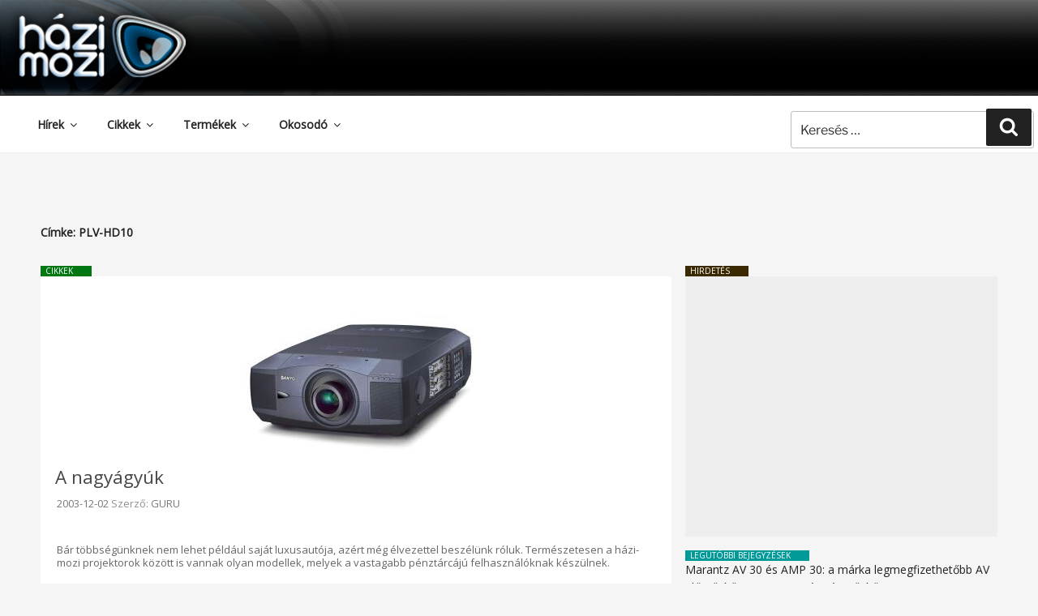

--- FILE ---
content_type: text/html; charset=utf-8
request_url: https://www.google.com/recaptcha/api2/aframe
body_size: 267
content:
<!DOCTYPE HTML><html><head><meta http-equiv="content-type" content="text/html; charset=UTF-8"></head><body><script nonce="mgJwqS7WQunivWZESkZAqw">/** Anti-fraud and anti-abuse applications only. See google.com/recaptcha */ try{var clients={'sodar':'https://pagead2.googlesyndication.com/pagead/sodar?'};window.addEventListener("message",function(a){try{if(a.source===window.parent){var b=JSON.parse(a.data);var c=clients[b['id']];if(c){var d=document.createElement('img');d.src=c+b['params']+'&rc='+(localStorage.getItem("rc::a")?sessionStorage.getItem("rc::b"):"");window.document.body.appendChild(d);sessionStorage.setItem("rc::e",parseInt(sessionStorage.getItem("rc::e")||0)+1);localStorage.setItem("rc::h",'1768686721469');}}}catch(b){}});window.parent.postMessage("_grecaptcha_ready", "*");}catch(b){}</script></body></html>

--- FILE ---
content_type: text/css
request_url: https://www.hazi-mozi.hu/wp-content/themes/hazimozi/style.css?ver=20251202
body_size: 3820
content:
/*
 Theme Name:   HaziMozi
 Theme URI:    http://hazi-mozi.hu/
 Description:  HaziMozi custom theme
 Author:       Annesley Newholm
 Author URI:   http://hazi-mozi.hu/
 Template:     twentyseventeen
 Version:      1.0.0
 License:      GNU General Public License v2 or later
 License URI:  http://www.gnu.org/licenses/gpl-2.0.html
 Tags:         light, dark, two-columns, right-sidebar, responsive-layout, accessibility-ready
 Text Domain:  hazimozi
*/ 

/* -------------------------- fonts */
@import url('https://fonts.googleapis.com/css?family=Open+Sans&subset=latin-ext');

body,
body button,
body input,
body select,
body textarea, 
body h1, 
body h2, 
body h3, 
body h4, 
body h5, 
body h6 {
  font-family: 'Open Sans',sans-serif;
  line-height: normal;
  letter-spacing: normal;
}

/* -------------------------- header image */
body.has-header-image header .custom-header,
.site-branding > .wrap > .site-branding-text,
.site-branding > .wrap > .site-branding-text > .site-title > a,
body #page #wp-custom-header img {
  height:118px !important;
  min-height:118px !important;
  object-fit: initial;
  width: auto;
  min-width:0px;
}
body #page .custom-header-media:before {
  background:none; /* remove the black gradient because it makes the smaller header look low-res */
}
.has-header-image .custom-header-media img {
  /* force standard absolute position header across whole site */  
  bottom: 0;
  position: absolute;
  top: auto;
}

@media screen and (min-width: 768px) {
  /* menu switch */
  body.has-header-image #page header .custom-header {
    margin-bottom:70px; /* avoid the menu: added by JS on the post page somehow */
  }
}

/* clickable header */
.site-branding > .wrap > .site-branding-text,
.site-branding > .wrap > .site-branding-text > .site-title > a {
  display:block;
  width:100%;
  color:Transparent;
}
.site-branding,
.site-branding > .wrap,
.site-branding > .wrap > .site-branding-text,
.site-branding > .wrap > .site-branding-text > .site-title,
.site-branding > .wrap > .site-branding-text > .site-title > a {
  padding:0px;
  padding-left: 0px;
  padding-right: 0px;
  margin-left: 0px;
  margin-right: 0px;
}
.site-branding > .wrap {
  max-width:none;
}

body #sidebar-header {
  display: block;
  margin:0px auto;
}

/* navigation */
@media screen and (max-width: 768px) {
  .navigation-top #sidebar-navigation {
    display:none;
  }
  body #page .navigation-top > .wrap {
    float:none;
  }
}
.navigation-top > .wrap {
  float:left;
}
body #sidebar-navigation {
  float:right;
  width: 300px;
}
body #sidebar-navigation > li {
  display: inline;
}

/* -------------------------- footer */
body #page footer section .widget-title {
  display:none;
}
body #page footer section.widget ul {
  background-color:transparent;
  margin:0px;
}
body #page footer section.widget ul > li {
  margin:10px;
  padding:0px;
  float:left;
  width: 150px;
}
body #page footer section.widget ul li + li {
  margin-top:10px;
}
body #page footer section.widget ul > li:before {
  content:none;
}
/*
footer section {
  float: left;
  margin: 30px;
}
*/
body #page footer .widget-column {
  width:100%;
  float:none;
}

/* -------------------------- wider size */
@media screen and (min-width: 768px) {
  body #page .panel-content > .wrap,
  body #page .site-content  > .wrap {
    max-width:1240px;
    padding-left:30px;
    padding-right:30px;
  }
  .page.page-one-column:not(.twentyseventeen-front-page) #primary {
    max-width:1240px;
  }
  /* .has-sidebar class is also placed on the .page .wrap 
   * because the page.php now has get_sidebar() in it
   */
  .has-sidebar:not(.error404) #primary {
    width: 66.6%;
    padding-right:8px;
  }  
  .has-sidebar #secondary {
    width:33.3%;
    padding-left:8px;
  }
  body.page .has-sidebar #secondary,
  body.single.has-sidebar #secondary {
    margin-top:-13px;
  }
}

/* -------------------------- mobile */
@media screen and (max-width: 768px) {
  body #page .panel-content > .wrap,
  body #page .site-content  > .wrap {
    padding-left:0px;
    padding-right:0px;
  }
  
  /* remove recent widgets, but not ads */
  body:not(.twentyseventeen-front-page) #page .widget_recent-posts,
  body:not(.twentyseventeen-front-page) #page .widget_recent_entries,
  body:not(.twentyseventeen-front-page) #page .widget_recent-comments,
  body:not(.twentyseventeen-front-page) #page .widget_recent_comments {
    display:none;
  }
}

/* -------------------------- tight */
.blog .site-main > article, 
.archive .site-main > article, 
.search .site-main > article {
  padding:0px;
}
body #pgc-20501-0-0, /* hm.dev */
body #pgc-20501-0-1, 
body #pgc-20501-0-2,
body #pgc-20625-0-0, /* new.hazi-mozi.dev */
body #pgc-20625-0-1, 
body #pgc-20625-0-2 {
  width: calc(33.3333% - ( 0.66666666666667 * 16px ) );
}
body #page .widget,
body #page .side-panel .so-panel {
  padding-bottom: 0px;
  margin-bottom:1.2em;
}
body #page .panel-grid-cell {
  margin-bottom:10px;
}
article > .panel-content > .wrap > header {
  display:none;
}
.has-sidebar #secondary {
  padding-top:0px;
  padding-bottom:0px;
}
body #page .nav-links {
  padding-top:20px;
  padding-bottom:10px;
}
body #page .post-navigation {
  margin-top:2px;
  margin-bottom:2px;
}
body .panel-content > .wrap {
  padding:0px 30px;
}
body #page .entry-header, 
body.twentyseventeen-front-page.page-one-column .entry-header, 
body.archive.page-one-column:not(.has-sidebar) .page-header {
  margin-bottom: 0px;
  padding-bottom:0px;
}
body .post-thumbnail {
  margin-bottom: 0px;
}
.so-widget-sow-post-carousel {
  margin-bottom: 20px;
}
/* font-awesome footer icons */
body #page footer section.widget ul > li.menu-item-object-custom > a > i {
  display:block;
  font-style:normal;
  padding-top:0px;
  width: 44px;
  height: 44px;
  border-radius: 2px;
  box-shadow: 0 1px 3px rgba(0,0,0,0.1);
  margin: 0 20px 20px 0;
}
body #page footer section.widget ul > li.menu-item-object-custom > a > i:before {
  font-family: FontAwesome;
  display:block;
  color:#fff;
  text-align: center;
  font-size: 28px;
  line-height:44px;
  text-shadow: 0px -1px 0px rgba(0,0,0,0.2);
}
/* RSS */
body #page footer section.widget ul > li > a > i.rss {
  background-color: #ef922f;
  background-image: linear-gradient(to top,#ef922f,#f3ab5e);
}
body #page footer section.widget ul > li > a > i.rss:before {content: "\f09e";}
/* Facebook */
body #page footer section.widget ul > li > a > i.facebook {
  background-color: #3b5998;
  background-image: linear-gradient(to top,#3b5998,#4c70ba);
}
body #page footer section.widget ul > li > a > i.facebook:before {content: "\f09a";}
/* Twitter */
body #page footer section.widget ul > li > a > i.twitter {
  background-color: #00aced;
  background-image: linear-gradient(to top,#00aced,#21c2ff);
}
body #page footer section.widget ul > li > a > i.twitter:before {content: "\f099";}

/* -------------------------- hazi-mozi legacy */
.hm-oldal-1,
.legacy-markup {
  display:none;
}

/* -------------------------- styles */
footer .site-info {
  display:none;
}
.single .single-featured-image-header {
  display:none;
}
body #page a, 
body #page a:hover {
  -webkit-box-shadow:none;
  box-shadow:none;
}
.single #page .entry-content a {
  color:#0000ff;
}
.single #page .entry-content a:hover {
  color:#555555;
  text-decoration:none;
}
.post-thumbnail img {
  width:auto !important;
  height:auto !important;
}
body #page .entry-footer {
  padding:2em 1em;
}
.link-more {
  display:none;
}
body.twentyseventeen-front-page #page article {
  border: none;
}

body .widget ul#recentcomments, #recent-posts-2 > nav > ul {
	float: left;
} 

body .widget ul li, 
body .widget ol li {
  border: none;
  padding: 0px;
}
body #page .entry-content { /* summary */
  font-size:13px;
  line-height:1.3em;
}
body.single #page .entry-content, /* full */
body.page #page #primary > #main > article > .entry-content { /* full */
  font-size:15px;
  line-height:24px;
}
.entry-meta {
  font-size: 0.8em;
  font-weight: normal;
  letter-spacing: normal;
}
body .byline {
  display:inline;
}
body.page .panel-content .entry-title, 
.page-title, 
body.page:not(.twentyseventeen-front-page) .entry-title,
body .entry-meta {
  text-transform: none;
  letter-spacing: normal;
}
body.page #primary #main > article:not(.twentyseventeen-panel) .entry-title,
body.page #primary #main > article:not(.twentyseventeen-panel) .entry-title a,
body.single #primary #main > article .entry-title,
body.single #primary #main > article .entry-title a {
  font-size:1.7em;
  font-weight:600;
}
body.page #primary #main > article:not(.twentyseventeen-panel) .entry-header,
body.single #primary #main > article .entry-header {
  padding-top:20px;
}

/* comments */
body #page .comments-area {
  padding:10px;
}
body #page .comment-author .avatar {
  position:static;
  float:right;
}
body #page .comments-title {
  margin-bottom:1em;
}
body #page .comment-meta {
  padding:2em 1em; /* same as entry-footer */
  margin-bottom:0px;
}
body #page .comment-meta .comment-metadata {
  float:left;
}
body #page .comment-author:after {
  clear:none;
}
body #page .comment-reply-title {
  padding-left:0px;
}
body #page .comment-reply-link svg {
  position:static;
  margin-right:6px;
}
body #page .comment-content {
  padding:10px;
}
body #page .comment-body {
  margin: 10px 0px;
}

/* category markers */
body .widget a img {
  /* shadow overlaps category marker below */
  -webkit-box-shadow:none;
  box-shadow:none;
}
article {
  margin-bottom:20px;
}
body article > header > .post-categories,
body #page .widget .widget-title {
  float:left;
  text-transform: uppercase;
  padding:0px 23px 0px 6px;
  margin:0px;
  font-size:10px;
  line-height:1.3em;
  font-weight:normal;
  letter-spacing:normal;
  list-style: none;
}
body .post-thumbnail,
.widget > ul,
.widget > div,
.widget > div > ul { /* avoid header */
  width: 100%;
  clear: both;
  margin:0px;
}
body .post-thumbnail img {
  margin: 0 auto;
  display: block;
}
article > .entry-header > .entry-title {
  padding:8px 20px 0px 20px;
  margin:0px;
}
body.single article > .entry-header > .entry-title {
  padding-bottom:10px;
}
article > .entry-header > .entry-meta,
article > .entry-content,
body #page .entry-summary { /* search results */
  padding:5px 20px 3px 20px;
  margin:0px;
}

body .side-panel .widget > ul,
body aside .widget > ul,
body aside .widget > div > ul {
  padding:10px 0px;
}
body .side-panel .widget > ul > li,
body aside .widget > ul > li,
body .side-panel .widget > div > ul > li,
body aside .widget > div > ul > li,
body .side-panel .widget > div > ul > li > h3,
body aside .widget > div > ul > li > h3 {
  margin: 3px 10px;
  font-size:14px !important;
  padding:1px;
}
body .side-panel .widget > div > ul > li > h3,
body aside .widget > div > ul > li > h3 {
  /* recent posts extended */
  display:inline !important;
  margin: 0px;
  padding:0px;
}
body .side-panel .widget > ul > li:before,
body aside .widget > ul > li:before,
body .side-panel .widget > div > ul > li:before,
body aside .widget > div > ul > li:before {
  content: " › ";
  display:inline !important;
}
.navigation-top > .sidebar {
  margin:5px;
}
.navigation-top > .sidebar > li:before {
  content:none;
}
.navigation-top .menu-scroll-down {
  display:none;
}
.edit-link {
  /* float:right; */ /* overlap issues causing the edit link to not be available */
}

/* -------------------------- carousel 
 * TODO: shows only 1 post under screen 1000px width
 * and multiple over 1000px
 */
body #page .sow-carousel-container .sow-carousel-items .sow-carousel-item {
  min-height:270px;
}
/*
#page .sow-carousel-container .sow-carousel-items .sow-carousel-item {
  width:auto;
}
@media screen and (max-width: 1000px) {
  #page .sow-carousel-container .sow-carousel-wrapper .sow-carousel-items .sow-carousel-item {
    width:auto;
  }
}
#page .sow-carousel-container .sow-carousel-wrapper .sow-carousel-items .sow-carousel-item .sow-carousel-thumbnail a {
  margin:0px auto;
  width:auto;
  background-size:cover;
  background-position:top center;
}
#page .sow-carousel-container .sow-carousel-wrapper .sow-carousel-items .sow-carousel-item > h3 {
  background-color:#000;      
  margin:0px;
  color:#fff;
  font-weight:bold;
  font-size:25px;
}
#page .so-widget-sow-post-carousel .sow-carousel-title {
  position: absolute;
  top:10px;
  left:50%;
  z-index: 1000;
}
*/

/* -------------------------- headings */
body h3 {
  padding-left: 15px;
  padding-right: 15px;
}
body h1, 
body h2, 
body h3, 
body h4, 
body h5, 
body h6 {
  line-height: 140%;
  margin: 0px;
}
body h2 a {font-size:22.5px;}

/* -------------------------- colours */
body,
body #page > .site-content-contain {
  background-color: #f5f5f5;
}
body h1 a, 
body h2 a, 
body h3 a, 
body h4 a, 
body h5 a, 
body h6 a,
body #page .entry-title,
body #page .entry-title a {
  color: #474747;
}
.entry-content,
.widget > ul > li,
.widget > ul > li > a,
.widget > div > ul > li,
.widget > div > ul > li > a,
.widget > div > ul > li > h3 > a {
  color: #666;
}
.entry-meta {
  color: #909090;
}
/* white background for articles
 * article components allows Transparent padding
 * use .post to restrict it to only posts
 */
.single article > .entry-header,
article > .entry-header .entry-meta,
article > .entry-header .entry-title,
article > .entry-content,
body #page .entry-summary,
body .post-thumbnail,
body .sow-carousel-container .sow-carousel-items .sow-carousel-item,
.widget > ul,
.widget > div > ul,
body #page .comment-content,
body #page .comments-area {
  background-color: #fff;
}
body.page #primary #main > article:not(.twentyseventeen-panel) {
  border: 1px solid rgb(219, 219, 219); /* pages have a gray border only */
  background-color:#fff;
}
body article > header > .post-categories {
  background-color: #f5f5f5; /* match the page gray */
}
body article > header > .post-categories a,
.widget .widget-title {
  color:#fff;
}
article.category-hirek > header > .post-categories,
article.category-news > header > .post-categories {
  background-color: #993400;
}
article.category-termekek > header > .post-categories,
article.category-reviews > header > .post-categories {
  background-color: #006699;
}
article.category-cikkek > header > .post-categories,
article.category-articles > header > .post-categories {
  background-color: #007713;
}
.widget_recent-posts .widget-title,
.recent-posts-extended .widget-title,
.widget_recent_entries .widget-title {
  background-color: #019a98;
}
.widget_recent-comments .widget-title,
.widget_recent_comments .widget-title {
  background-color: #9a9901;
}
.widget_google-adsense .widget-title,
.widget_google_adsense .widget-title,
.widget_custom_html .widget-title { /* used for Ads */
  background-color: #3a2901;
}
footer {
  background-color: #e0e0e0;
}
body #page footer.site-footer a {
  color: #337ab7;
}
header .custom-header-media {
  background-color:#000;
}
header .custom-header-mediaNO {
    background-color:#2f2f2f; /* For browsers that do not support gradients */
    background: -webkit-linear-gradient(#5d5d5d, #000); /* For Safari 5.1 to 6.0 */
    background: -o-linear-gradient(#5d5d5d, #000); /* For Opera 11.1 to 12.0 */
    background: -moz-linear-gradient(#5d5d5d, #000); /* For Firefox 3.6 to 15 */
    background: linear-gradient(#5d5d5d, #000); /* Standard syntax */
}

